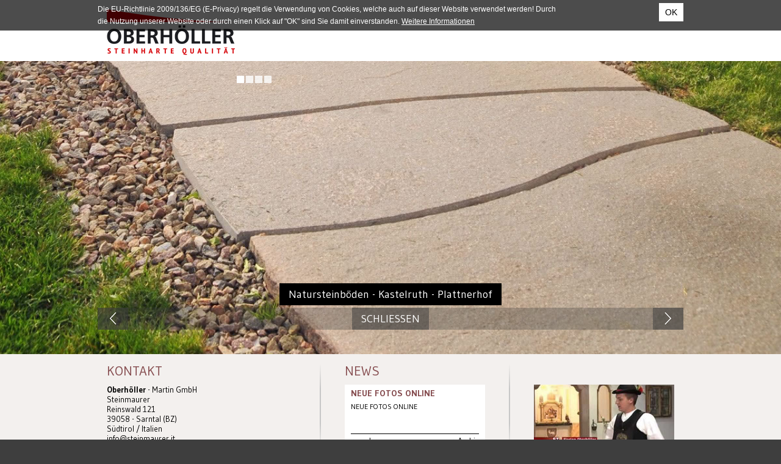

--- FILE ---
content_type: text/html; charset=ISO-8859-1
request_url: https://www.steinmaurer.it/de/referenzen-suedtirol/natursteinboeden.html?pID=26
body_size: 4869
content:
<!DOCTYPE html>
<html lang="de-DE">
<head>
<meta charset="windows-1252">
<title>Kastelruth - Plattnerhof - Natursteinböden - Unsere Referenzen in Südtirol | Oberhöller Martin GmbH</title>
<meta name="viewport" content="width=device-width, initial-scale=1"/><meta name="description" content="" />
<meta name="robots" content="index, follow, noodp" />
<link rel="Shortcut Icon" type="image/png" href="/favicon.png" /><script src="https://ajax.googleapis.com/ajax/libs/jquery/1.8.2/jquery.min.js"></script>
<script src="/js/functions.js"></script>


<script>
$(document).ready(function() {
	$("a.videoFB").click(function() {
        $.fancybox({
            'padding'       : 10,
            'autoScale'     : false,
            'transitionIn'  : 'none',
            'transitionOut' : 'none',
            'title'         : this.title,
			'overlayOpacity': 0.9,
			'overlayColor'  : '#000',
            'width'         : 800,
            'height'        : 450,
            'href'          : this.href.replace(new RegExp("watch\\?v=", "i"), 'v/'),
			//'href'          : this.href,
            'type'          : 'swf',
            'swf'           : {
				'wmode'         	: 'opaque',
				'allowfullscreen'	: 'true'
            }
        });
        return false;
    });
});
</script>
<script src="/js/carouFredSel/jquery.carouFredSel-6.2.0-packed.js"></script>
<script src="/js/carouFredSel/jquery.touchSwipe.min.js"></script>
<script language="javascript">
function runCarouselHeader(cFSHeight) {	
	$("#carousel").carouFredSel({
		responsive:true,
		prev: '#hIprev',
		next: '#hInext',
		pagination: "#hIpager",
		swipe: true,
		height: cFSHeight,
		scroll: {
			duration: 2000,
			timeoutDuration: 4500,
			fx: 'crossfade'
		},
		auto: {
			play: true,
			duration: 2000,
			timeoutDuration: 4500,
			pauseOnHover: false
		}					
	});		
}
/*$(document).ready(runCarouselHeader); $(window).on("load resize orientationchange", runCarouselHeader);*/

function calculatecWrapper(id) {
	
	
	var windowWidth = $(window).width();
	var windowHeight = $(window).height();
	var topWrapperHeight = $('#topWrapper').height();
		var cWrapperHeight = windowWidth*0.375;
	if (windowHeight>windowWidth) {
		cWrapperHeight=windowWidth/2;
	}
		runCarouselHeader(cWrapperHeight);
	$('#cWrapper').css("height", cWrapperHeight);
	$('#carousel').css("height", cWrapperHeight);
	$('.caroufredsel_wrapper').css("height", cWrapperHeight);
	$('.HeaderImg').css("height", cWrapperHeight);
	//$('.HeaderImg img').css("height", cWrapperHeight);
	//var imgWidth=$('#headerImage').width();
	//var imgHeight=(imgWidth*0.5);
	
}
$(document).ready(calculatecWrapper); $(window).on("load resize orientationchange", calculatecWrapper);
</script>
<!--[if lt IE 7]>
<script src="/css/iepngfix/iepngfix_tilebg.js"></script>
<style type="text/css" media="screen">
.pngfix { behavior: url(/css/iepngfix/iepngfix.htc); }
</style>
<style type="text/css" media="screen">
body { behavior: url(/css/csshover2.htc); } 
</style>
<![endif]-->
<!--[if lte IE 8]>
<script src="/js/respond.js"></script>
<script src="/js/html5shiv.js"></script>
<![endif]-->
<script type="text/javascript">
//<![CDATA[
function setnCIcon() {
	var element = document.getElementById('naviControl');
	var activClass=element.className;
	if (activClass=='nCnormal' || activClass=='') {
		element.className='nCactiv';
	}
	else {
		element.className='nCnormal';
	}
}

function loadMobilNavi() {	
	var xmlHttp = null;
	if (typeof XMLHttpRequest != 'undefined') {
		xmlHttp = new XMLHttpRequest();
	}
	if (!xmlHttp) {
		try {
			xmlHttp  = new ActiveXObject("Msxml2.XMLHTTP");
		} catch(e) {
			try {
				xmlHttp  = new ActiveXObject("Microsoft.XMLHTTP");
			} catch(e) {
				xmlHttp  = null;
			}
		}
	}
	if (xmlHttp) {
		var params = "l=de&pageID=37&fullpath=de/referenzen-suedtirol&uri=de/referenzen-suedtirol/natursteinboeden.html";
		xmlHttp.open("GET", '/inc/_loadmobilNavi.ajax.php?'+params, true);
		xmlHttp.onreadystatechange = function () {
			if (xmlHttp.readyState == 4) {
				document.getElementById('naviWrapper').innerHTML = xmlHttp.responseText;
			}
		};				
		xmlHttp.send(null);	
		
		setnCIcon();
	}	
}

function openNaviRight() {
	loadMobilNavi();
	var bodyEl = document.getElementById('body');
	var activClass=bodyEl.className;
	if (activClass=='' || activClass=='fixed') {
		$('body').addClass('naviOpen');
		// openlayer('mobilNaviWrapper');
	}
	else {
		$('body').removeClass('naviOpen');
	}
}
//]]>
</script><link rel="stylesheet" type="text/css" href="/css/all.css.php?1532358173" media="all" />
<link rel="stylesheet" href="/js/swipebox/swipebox.min.css" />
</head>
<body id="body">
<div id="allWrapper">
<div id="topWrapper">
  <div id="top">
    <a id="logo" href="/?l=de">Steinmaurer Südtirol</a>
        <a id="naviControl" href="javascript:openNaviRight();"></a>
  </div>
</div>
<div id="wrapper" class="wImages">

  
  
    <div id="cWrapper" class="cWreferenzen"><div id="carousel" class="clear"><div class="HeaderImg"><img src="/images/css/spacer.gif" style="background-image:url('/images/projekte/1375263565.jpg')" alt="" border="0" /></div><div class="HeaderImg"><img src="/images/css/spacer.gif" style="background-image:url('/images/projekte/1375263575.jpg')" alt="" border="0" /></div><div class="HeaderImg"><img src="/images/css/spacer.gif" style="background-image:url('/images/projekte/1375263586.jpg')" alt="" border="0" /></div><div class="HeaderImg"><img src="/images/css/spacer.gif" style="background-image:url('/images/projekte/1375263597.jpg')" alt="" border="0" /></div></div><div id="hIButtons" class="hIBReferenzen"><div id="pInfoLayer"><span>Natursteinböden - Kastelruth - Plattnerhof</span></div><a class="rClose" href="/de/referenzen-suedtirol/natursteinboeden.html">Schliessen</a><a id="hIprev" href="#" class="sliderButton"></a> <a id="hInext" href="#" class="sliderButton"></a></div><div id="hIpager" class="clear"></div></div>  
  
  <div id="fullpage">
  
    <div id="breadcrumbs">
<span itemscope itemtype="http://data-vocabulary.org/Breadcrumb"><a href="/?l=de" itemprop="url"><span itemprop="title">Oberhöller Steinmauern</span></a></span> &#8250; <span itemscope itemtype="http://data-vocabulary.org/Breadcrumb"><a href="/de/referenzen-suedtirol.html" itemprop="url"><span itemprop="title">Referenzen</span></a></span> &#8250; <span itemscope itemtype="http://data-vocabulary.org/Breadcrumb"><a href="/de/referenzen-suedtirol/natursteinboeden.html" itemprop="url"><span itemprop="title">Natursteinböden</span></a></span> &#8250; <span itemscope itemtype="http://data-vocabulary.org/Breadcrumb"><a href="/de/referenzen-suedtirol/natursteinboeden.html?pID=26" itemprop="url"><span itemprop="title"><strong>Kastelruth - Plattnerhof</strong></span></a></span></div>
    
  </div>
</div>
<div id="footerWrapper">
  <div id="footer">
    <div id="footerBoxen">
      <div class="fBox1">
  <div class="fBoxTitle">
    <h5>
      Kontakt    </h5>
  </div>
  <div class="fBoxContent">
    <table cellpadding="0" cellspacing="0" border="0" style="width:100%;">
<colgroup>
<col width="50%" />
<col width="50%" />
</colgroup>
<tr>
  <td colspan="2" style="padding-bottom:20px;"><b>
    Oberhöller    </b>
    - Martin GmbH    <br />
    Steinmaurer    <br />
    Reinswald 121    <br />
    39058 - Sarntal (BZ)    <br />
    Südtirol / Italien    <br />
    <script type="text/javascript"><!--
var ee_mail = [105,111,104,114,68,120,122,108,113,119,119,108,129,127,115,129,62,122,134];var ee_text = [105,111,104,114,68,120,122,108,113,119,119,108,129,127,115,129,62,122,134];document.write('<a href="mailto:');cnt = ee_mail.length; for (i=0; i<cnt; i++) { document.write(String.fromCharCode(ee_mail[i]-i)); }document.write('"');document.write(' rel="nofollow"');document.write(' onclick="recordOutboundLink(this, \'E-Mail Link\', \'Click\');return false;"');document.write('>');cnt = ee_text.length; for (i=0; i<cnt; i++) { document.write(String.fromCharCode(ee_text[i]-i)); }document.write('</a>');
//--></script><noscript>i&#110;fo(at&#x29;s&#116;&#x65;&#x69;&#110;&#x6d;&#97;&#x75;&#114;&#x65;&#x72;&#x28;&#100;o&#x74;)&#x69;t</noscript></td>
</tr>
<tr>
<td><b>Geschäftsführer</b><br />
  Oberhöller Florian<br />
T +39 339 790 14 92</td>
  <td><b>Büro und Verwaltung</b><br />
  Büro T +39 0471 625536<br />
Eschgfeller Martin<br />
T +39 340 773 37 28</td>
   
</tr>
</table>  </div>
</div>
<div class="fBox2">
  <div class="fBoxTitle">
    <h5>
      News    </h5>
  </div>
  <div class="fBoxContent">
    <div id="nBoxFooter">
      <div class="nBoxTitle"><h5><a href="/de/unternehmen/archiv/21-neue-fotos-online.html">NEUE FOTOS ONLINE</a></h5></div><div class="nBoxText">NEUE FOTOS ONLINE</div><div class="nBoxLinks clear"><div class="nBoxLeft">&raquo; <a href="/de/unternehmen/archiv/21-neue-fotos-online.html">mehr</a></div><div class="nBoxRight">&raquo; <a href="/de/unternehmen/archiv.html/de/unternehmen/archiv.html" title="Archiv">Archiv</a></div></div>    </div>
  </div>
</div>
<div class="fBox2">
  <div class="fBoxTitle">
    <h5>
          </h5>
  </div>
  <div class="fBoxContent">
    <div id="videoWallfooter">
  <a class="videoFB" href="https://www.youtube.com/watch?v=O2CykvnoGtw"><img src="/images/videowall/video.jpg?size=230&typ=6" alt="Video" /></a></div>
  </div>
</div>

    </div>
    <div id="footerPartner">
      <div id="fLogos" class="clear">
  <div id="fbLike">
    <iframe src="//www.facebook.com/plugins/like.php?href=http%3A%2F%2Fwww.steinmaurer.it&amp;send=false&amp;layout=button_count&amp;width=100&amp;show_faces=false&amp;font&amp;colorscheme=light&amp;action=like&amp;height=21&amp;appId=206460769421155" scrolling="no" frameborder="0" style="border:none; overflow:hidden; width:120px; height:21px;" allowTransparency="true"></iframe>
  </div>
  <a href="http://www.sarntal.com" target="_blank"><img src="/images/partner/sarntal.gif" alt="Sarntal" width="129" height="45" /></a> <img src="/images/partner/meister.gif" width="57" height="45" alt="Meisterbetrieb" /> <img src="/images/partner/suedtirol.gif" width="74" height="45" alt="S&uuml;dtirol" /></div>
    </div>
    
  </div>
  <div id="footerNRWrapper">
  <div id="footerNaviRow" class="clear">
      <div id="footerNavi">
<a href="/it/referenze-alto-adige.html" title="Italiano">Italiano</a> <span></span><a href="/de/impressum.html">Impressum</a><span></span><a href="/de/sitemap.html">Sitemap</a><span></span><a href="/de/privacy.html">Privacy</a></div>      <div id="piva">MwStrNr. & Str.Nr. IT02611510211</div>
    </div>
  </div>
</div>
</div>
<div id="naviWrapper"></div>
<div id="cookiesWrapper" class="clear"><div id="cookies" class="clear"><div id="cookiesText">Die EU-Richtlinie 2009/136/EG (E-Privacy) regelt die Verwendung von Cookies, welche auch auf dieser Website verwendet werden! Durch die Nutzung unserer Website oder durch einen Klick auf "OK" sind Sie damit einverstanden. <a href="http://www.youronlinechoices.com/de/" target="_blank">Weitere Informationen</a></div><a id="cookiesButton" href="javascript:acceptCookies();">OK</a></div></div>
<script type="text/javascript">
function alertCookieBanner() {
	var a = new Date();
	a = new Date(a.getTime() +1000*60*60*24*365);
	document.cookie = "cookieBanner=ok; path=/; expires="+a.toGMTString()+";";
}
function acceptCookies() {	
	open_layer('cookiesWrapper');
	alertCookieBanner();
}
$(document ).ready(alertCookieBanner); $(window).bind("load", alertCookieBanner);
</script>
<div id="googleCodes"> 
    <script>
	window.___gcfg = {lang: 'de'};
	(function() {
	var po = document.createElement('script'); po.type = 'text/javascript'; po.async = true;
	po.src = 'https://apis.google.com/js/plusone.js';
	var s = document.getElementsByTagName('script')[0]; s.parentNode.insertBefore(po, s);
	})();
	</script> 
    <script src="/js/swipebox/jquery.swipebox.min.js"></script> 
    <script>
;( function( $ ) {
	$( '.swipebox' ).swipebox( {
		hideBarsDelay : 0, // delay before hiding bars on desktop
		loopAtEnd: true // true will return to the first image after the last image is reached
	} );
} )( jQuery );
</script>
    <script>
(function(i,s,o,g,r,a,m){i['GoogleAnalyticsObject']=r;i[r]=i[r]||function(){
(i[r].q=i[r].q||[]).push(arguments)},i[r].l=1*new Date();a=s.createElement(o),
m=s.getElementsByTagName(o)[0];a.async=1;a.src=g;m.parentNode.insertBefore(a,m)
})(window,document,'script','//www.google-analytics.com/analytics.js','ga');

ga('create', 'UA-36750823-15', 'auto');
ga('require', 'displayfeatures');
ga('set', 'anonymizeIp', true);
ga('send', 'pageview');

function recordOutboundLink(link, category, action, label) {
	ga('send', 'event', category, action, label);
	setTimeout('document.location = "' + link.href + '"', 100);
}
// Ranking-Tracker
if (document.referrer.match(/google\./gi) && document.referrer.match(/cd/gi)) {
	var myString = document.referrer;
	var gDomain  = document.referrer.split('/')[2];
	var r        = myString.match(/cd=(.*?)&/);
	var rank     = parseInt(r[1]);
	var kw       = myString.match(/q=(.*?)&/);
	
	if (kw[1].length > 0) {
		var keyWord  = decodeURI(kw[1]);
	}
	else {
		var keyWord = "(not provided)";
	}
	if (keyWord != "") {
		var p = document.location.pathname;
		ga('send', 'event', 'SERP:'+gDomain+'', keyWord, p, rank, true);
	}		
}
</script>  </div>
</body>
</html>

--- FILE ---
content_type: text/css; charset=utf-8
request_url: https://www.steinmaurer.it/css/all.css.php?1532358173
body_size: 5842
content:
@import url('https://fonts.googleapis.com/css?family=Gudea:400,700');#content {font-size:15px;font-size:1.5rem;line-height:150%;text-decoration:none;text-align:left;}#content .hspacer { width:100%; font-size:8px; overflow:hidden; }#content .s4 { height:4px; }#content .s6 { height:6px; }#content .s8 { height:8px; }#content .s10 { height:10px; }#content .s12 { height:12px; }#content .s14 { height:14px; }#content .s16 { height:16px; }#content .s18 { height:18px; }#content .s20 { height:20px; }#content .s22 { height:22px; }#content .s24 { height:24px; }#content .s26 { height:26px; }#content .s28 { height:28px; }#content .s30 { height:30px; }#content a {color:#3E3E3E;text-decoration:underline;}#content a:hover {text-decoration:none;}#content h2 {color:#864D50;font-size:36px;font-size:3.6rem;line-height:105%;font-weight:400;text-transform:uppercase;margin:0px;padding:0px 0px 15px;position:relative;background-image: url(../images/css/cLine5.gif);background-repeat: repeat-x;background-position: left bottom;}#content h3 {color:#000;font-size:14px;font-size:1.4rem;line-height:120%;font-weight:700;text-transform:uppercase;padding:0px;margin:0px;}#content h4 {color:#000;font-size:17px;font-size:1.7rem;line-height:120%;font-weight:700;text-transform:uppercase;padding:0px;margin:0px;border-bottom:1px solid #000;}#content p {padding-bottom:2px;padding-top:2px;margin-bottom:2px;margin-top:2px;}#content strong {color:#000;}#content ul {padding-bottom:5px;padding-top:0px;margin:0px;padding-left:20px;}#content ul li {list-style:square;line-height:130%;padding-bottom:5px;}#content .text {width:100%;}#content .text {width:100%;}#content .fTsq1 b, #content .fTsq1 strong { color:#96BE0F; }#content .fTsq2 b, #content .fTsq2 strong { color:#F09600; }#content .fTsq3 b, #content .fTsq3 strong { color:#269E2C; }#content .ImageShadow {}#content .ImageShadow img {}#content .layout1 .ImageShadow, #content .layout3 .ImageShadow, #content .layout5 .ImageShadow, #content .layout8 .ImageShadow {float:left;margin-top:4px;margin-right:20px;margin-bottom:5px;margin-left:0px;}#content .layout6 .ImageShadow, #content .layout9 .ImageShadow {margin-top:4px;margin-right:20px;margin-bottom:5px;margin-left:0px;}#content .layout2 .ImageShadow, #content .layout4 .ImageShadow, #content .layout7 .ImageShadow, #content .layout10 .ImageShadow {float:right;margin-top:4px;margin-right:0px;margin-bottom:5px;margin-left:20px;}#content .layout5 div.ImageRow {text-align:left;padding-bottom:8px;}#content .layout6 div.ImageRow {text-align:center;padding-bottom:8px;}#content .layout7 div.ImageRow {text-align:right;padding-bottom:8px;}#content .layout8 div.ImageRow {text-align:left;padding-top:0px;}#content .layout9 div.ImageRow {text-align:center;padding-top:10px;padding-bottom:10px;}#content .layout10 div.ImageRow {text-align:right;padding-top:0px;}#content .layout1 div.ytvideo, #content .layout3 div.ytvideo {float:left;}#content .layout2 div.ytvideo, #content .layout4 div.ytvideo {float:right;}#content .layout3 .textBlock {float:right;}#content .layout4 .textBlock {float:left;}#content .Abschluss {width:100%;height:17px;margin-top:15px;border-top:1px solid #3E3E3E;}.offline {background-color:#F0C6C6;}.absatz {width:100%;position:relative;padding:0px;}.absatzColorWrapper {width:100%;background-color:#F5F5F5;padding:0px 10px;position:relative;left:-10px;}.cmsEditWrapper {position:relative;left:-5px;padding:0px 5px;width:100%;}.cmsEditWrapper:hover {background-color:#EEE;z-index:600;}.cmsEditWrapper:hover .loginRow {left:0px;}.absatz .loginRow {position:absolute;left:-2000px;top:-30px;width:100%;height:20px;background-color:#FFF;border:2px solid #EEE;padding:3px;margin-bottom:5px;}.editbox {float:left;padding-right:10px;}.editboxR {float:right;}.device1 {display:none !important;}.device2, .device3 {display:block;}@media only screen and (min-width: 990px) {.device1 {display:block !important;}.device2 {display:none !important;}}.video-container { position: relative; padding-bottom: 56.25%; padding-top: 30px; height: 0; overflow: hidden;} .video-container iframe,.video-container object,.video-container embed { position: absolute; top: 0; left: 0; width: 100%; height: 100%;}table.cTable {}table.cTable tr.smallText td {font-size:12px;font-size:1.2rem;line-height:110%;}.spaltenInhalte {width:100%;padding:20px 0px 0px 0px;margin:0px 0px 20px 0px;color:#3E3E3E;}.spaltenInhalte span {display:block;}.spaltenInhalte a {text-decoration:none !important;}.spaltenInhalte .sIRow2, .spaltenInhalte .sIRow3 {width:100%;margin:0;}.spaltenInhalte .sIRow2 .sIBox, .spaltenInhalte .sIRow3 .sIBox {width:100%;margin:0px 0px 30px 0px;}.spaltenInhalte .sIBox .sIBoxTitle {color:#3E3E3E;font-weight:700;text-transform:uppercase;}.spaltenInhalte .sIRow2 .sIBox .sIBoxTitle {line-height:20px;font-size:14px;font-size:1.4rem;padding:0 0 2px 0;}.spaltenInhalte .sIRow3 .sIBox .sIBoxTitle {color:#000;line-height:26px;font-size:22px;font-size:2.2rem;padding:0;}.spaltenInhalte .sIRow3 .sIBox .sIBoxSubline {color:#3E3E3E;font-size:20px;font-size:2.0rem;}.spaltenInhalte .sIBoxBild {width:100%;position:relative;margin:0px 0px 10px 0px;overflow:hidden;}.spaltenInhalte .sIBoxBild img {width:100%;display:block;transition:transform 0.2s ease-in; -webkit-transform:scale(1.0); -moz-transform:scale(1.0); -o-transform:scale(1.0); transform:scale(1.0);border:0;}.spaltenInhalte a:hover .sIBoxBild img {filter:alpha(opacity=50); -moz-opacity:0.50; opacity:0.5;transition:transform 1.0s ease-out; -webkit-transform:scale(1.1); -moz-transform:scale(1.1); -o-transform:scale(1.1); transform:scale(1.1);}.spaltenInhalte a:hover .sIBoxBild:after {-moz-box-shadow:inset 0 0 20px #666; -webkit-box-shadow:inset 0 0 20px #666; box-shadow:inset 0 0 20px #666;position:absolute;top:0;left:0;width:100%;height:100%;z-index:2;content:"";}.spaltenInhalte .sIBoxText, .spaltenInhalte a .sIBoxText {width:100%;text-decoration:none !important;font-size:14px;font-size:1.4rem;}.spaltenInhalte .sIRow3 .sIBoxText {font-size:16px;font-size:1.6rem;}.spaltenInhalte .sIRow3 .sIBoxText a {text-decoration:underline !important;}.spaltenInhalte .sIRow3 .sIBox:nth-of-type(1) .sIBoxText {padding:30px 0 0 0;}.spaltenInhalte .sIRow3 .sIBox:nth-of-type(2) .sIBoxText {padding:78px 0 0 0;}.spaltenInhalte .sIBoxText b, .spaltenInhalte .sIBoxText strong {color:inherit;font-size:14px;font-size:1.4rem;}.spaltenInhalte .sIRow3 .sIBoxText b, .spaltenInhalte .sIRow3 .sIBoxText strong {color:#864D50 !important;font-size:16px;font-size:1.6rem;}@media only screen and (min-width: 990px) {.spaltenInhalte .sIRow2, .spaltenInhalte .sIRow3 {margin:0px 0px 30px 0px;display: -webkit-box;display: -moz-box;display: -ms-flexbox;display: -webkit-flex;display: flex;-webkit-justify-content: space-between;justify-content: space-between;}.spaltenInhalte .sIRow2 .sIBox, .spaltenInhalte .sIRow3 .sIBox {margin:0;}.spaltenInhalte .sIRow2 .sIBox, .spaltenInhalte .sIRow3 .sIBox {width:calc(50% - 20px);}}#breadcrumbs a {color:#CCC;text-decoration:none;}#breadcrumbs a:hover {color:#333;}#breadcrumbs a strong {color:#999;}#sprachwahl a {height:24px;line-height:24px;padding: 0px 6px;color:#CCC;font-size:14px;font-size:1.4rem;text-decoration:none;text-transform:lowercase;margin: 0px;}#sprachwahl a:hover {color: #FFF;}#sprachwahl a.LangActiv {color: #FFF;font-weight:700;}#sprachwahl span {line-height:24px;height:24px;width:1px;display:inline-block;background-image: url(../images/css/tNLine.gif);background-repeat: no-repeat;background-position: center center;}#carousel div {float: left;}#carousel img {}#carousel .HeaderImg img {width: 100%;min-width: 100vw;background-position:center center;background-repeat:no-repeat;background-size:cover;background-color:#CCC;}#hIButtons {position: absolute;z-index:500;}#hIButtons.hIBHome {top: 50%;left:50%;z-index:500;width:90%;margin:0 0 0 -45%;}#hIButtons.hIBHome a.sliderButton {position: absolute;top: -34px;height:68px;display:block;z-index:550;background-image: url(../images/css/sliderPfeile.png);}#hIButtons.hIBHome a#hIprev {left:0px;width:30px;background-position: 0px 0px;}#hIButtons.hIBHome a#hIprev:hover {background-position: 0px -68px;}#hIButtons.hIBHome a#hInext {right:0px;width:30px;background-position: 30px 0px;}#hIButtons.hIBHome a#hInext:hover {background-position: 30px -68px;}#hIButtons.hIBReferenzen {bottom: 10px;left: 50%;z-index:500;width:90%;margin:0 0 0 -45%;height:36px;text-align:center;font-size:18px;font-size:1.8rem;text-transform:uppercase;background-image: url(../images/css/sRBG.png);}#hIButtons.hIBReferenzen a.sliderButton {position: absolute;top: 0px;height:36px;display:block;z-index:550;background-image: url(../images/css/sliderPfeileReferenzen.png);}#hIButtons.hIBReferenzen a#hIprev {left: 0px;width:50px;background-position: 0px 0px;}#hIButtons.hIBReferenzen a#hInext {right: 0px;width:50px;background-position: 50px 0px;}#pInfoLayer {position:absolute;width:100%;bottom:40px;}#pInfoLayer span {display:inline-block;line-height:16px;color:#FFF;padding: 5px 10px;background-color:#000;text-transform:none;}#hIButtons.hIBReferenzen a.rClose {color:#FFF;text-decoration:none;height:36px;line-height:36px;display:inline-block;background-image: url(../images/css/sRaBG.png);padding: 0px 15px;}#hIpager {position: absolute;top:20px;left:50%;width:100%;height:12px;text-align:center;z-index:900;box-sizing:border-box;margin:0 0 0 -50%;}#hIpager a {display: inline-block;width: 12px;height: 12px;margin: 0 0 0 3px;background-color: rgba(255,255,255,0.80);}#hIpager a.selected {background-color: rgba(255,255,255,1.00);}#hIpager a span {display:none;}#downloads {width:500px;}#downloads h3 {font-size:16px;font-size:1.6rem;line-height:120%;font-weight: bold !important;color: #000;padding: 0px;margin: 0px;}#downloads ul.dListe {width:500px;padding:5px 0px 25px;margin:0px;}#downloads ul.dListe li {width:500px;padding:0px;margin:0px;list-style:none;}div.icon {padding-left:22px;line-height:20px;background-repeat: no-repeat;background-position: left center;}.xls { background-image: url(../cms/icons/xls.gif); }.doc { background-image: url(../cms/icons/doc.gif); }.pdf { background-image: url(../cms/icons/pdf.gif); }.xml { background-image: url(../cms/icons/xml.gif); }.zip { background-image: url(../cms/icons/zip.gif); }.def { background-image: url(../cms/icons/zip.gif); }#anfrage {font-size:14px;font-size:1.4rem;width:100%;}#anfrage table tr td {vertical-align:top;padding-bottom:6px;}#anfrage table tr.abstand td {padding-top:30px;}#anfrage table tr td.error {color:#AF0917;}#anfrage table tr td#alterKinderContainer input {margin-right:5px;}div.aFTextW {position:relative;}div.aFTextW b {position:absolute;left:-10px;top:0px;color:#AF0917;}.formfield {border:1px solid #000;font-size:14px;font-size:1.4rem;font-family: 'Gudea', sans-serif;padding-left:2px;box-sizing:border-box;}.w30 { width:30px; }.w40 { width:40px; }.w80 { width:80px; }.w100 { width:100px; }.w200 { width:200px; }.w300 { width:300px; }.w630 { width:100%; }@media only screen and (min-width: 990px) {.w630 { width:630px; }}.formsubmit {border:none;font-size:14px;font-size:1.4rem;color: #000;font-weight:bold;padding-top: 3px;padding-bottom: 3px;background:none;font-family: 'Gudea', sans-serif;}#routenplaner {width:100%;}#map {width:100%;height:400px;margin-bottom:20px;}#route {width:100%;padding:0px 0px 10px;}#routeField {width:100%;text-align:center;}#routeButton {width:100%;text-align:center;}@media only screen and (min-width: 990px) {#routeField {width:340px;float:left;text-align:left;}#routeButton {float:right;width:140px;text-align:right;}}#sitemap {width:500px;}#sitemap ul.sitemapfiL {margin:0px;padding:0px 0px 20px;}#sitemap ul.sitemapfiL li {list-style:none;font-size:14px;font-size:1.4rem;}#sitemap ul.sitemapfiL li a {color:#3E3E3E;text-decoration:none;text-transform:uppercase;}#sitemap ul.sitemapfiL li a:hover {text-decoration:underline;}#sitemap ul.sitemapfiL li ul.sitemapseL {margin:0px;padding:5px 0px 0px;}#sitemap ul.sitemapfiL li ul.sitemapseL li {list-style:none;font-size:14px;font-size:1.4rem;padding-left:19px;}#sitemap ul.sitemapfiL li ul.sitemapseL li a {color: #666;text-decoration:none;text-transform:lowercase;}#sitemap ul.sitemapfiL li ul.sitemapseL li a:hover {color: #000;}.fBox1 {width:100%;text-align:center;}.fBox2 {display:none;}.fL { float:left; }.fR { float:right; }.fBoxTitle {width:100%;height:26px;padding: 0px 0px 9px;}.fBoxTitle h5 {line-height:26px;font-weight:300;font-size:22px;font-size:2.2rem;color:#864D50;margin: 0px;padding: 0px;text-transform:uppercase;}.fBoxTitle h5 a {color:#864D50;text-decoration:none;}.fBoxContent {width:100%;padding:0px;}.fBoxContent a {color:#000;}#nbHome {width:100%;height:250px;padding:0px 45px;position:absolute;left:240px;top:55px;z-index:960;background-color:rgba(255,255,255,0.90);}#nbHomeTitle {width:610px;height:18px;line-height:18px;padding: 8px 10px 4px;background-color:#FFF;margin: 0px 0px 20px;color:#864D50;text-transform:uppercase;letter-spacing:0.3em;}#nbHome .nbHomeImage {width:270px;height:180px;overflow:hidden;float:left;}#nbHome .nbHomeImage img {width:270px;height:180px;}#nbHome .nbHomeContent {width:330px;float:right;position:relative;}#nbHome .nbHomeClose {width:16px;height:16px;position:absolute;right:7px;top:7px;}#nbHome .nbHomeClose a {width:16px;height:16px;display:block;background-image: url(../images/css/close.png);background-repeat: no-repeat;background-position: center center;}#nbHome .nbHomeDatum {width:330px;color:#000;padding: 0px 0px 10px;height: 20px;line-height:20px;font-size:14px;font-size:1.4rem;}#nbHome .nbHomeTitle {width:330px;padding: 0px 0px 10px;}#nbHome .nbHomeTitle h6 {padding:0px;margin:0px;font-size:16px;font-size:1.6rem;color:#864D50;font-weight:700;text-transform:uppercase;}#nbHome .nbHomeTitle h6 a {color:#864D50;text-decoration:none;}#nbHome .nbHomeText {width:330px;height:72px;line-height:18px;font-size:14px;font-size:1.4rem;color:#000;}#nbHome .nbHomeLinks {width:330px;height:16px;line-height:16px;font-size:14px;font-size:1.4rem;color:#000;border-top:1px solid #000;padding: 3px 0px 0px;position:absolute;right:45px;bottom:20px;}#nbHome .nbHomeLinks a {color:#000;text-decoration:none;}#nbHome .nbHLLeft {width:150px;float:left;}#nbHome .nbHLRight {width:150px;float:right;text-align:right;}#nBoxFooter {width:210px;height:95px;background-color:#FFF;overflow:hidden;margin: 0px;padding: 5px 10px;position:relative;}#nBoxFooter .nBoxTitle {width:210px;padding: 0px 0px 5px;}#nBoxFooter .nBoxTitle h5 {font-size:14px;font-size:1.4rem;margin:0px;padding: 0px;color:#864D50;font-weight:700;text-transform:uppercase;}#nBoxFooter .nBoxTitle h5 a {color:#864D50;text-decoration:none;}#nBoxFooter .nBoxText {font-size:12px;font-size:1.2rem;}#nBoxFooter .nBoxLinks {width:210px;height:16px;line-height:16px;font-size:14px;font-size:1.4rem;color:#000;border-top:1px solid #000;padding: 3px 0px 0px;position:absolute;left:10px;bottom:5px;}#nBoxFooter .nBoxLinks a {color:#000;text-decoration:none;}#nBoxFooter .nBoxLeft {width:100px;float:left;}#nBoxFooter .nBoxRight {width:100px;float:right;text-align:right;}#news {width:100%;font-size:14px;font-size:1.4rem;}#news .newsItem {width:100%;padding:0 0 25px 0;box-sizing:border-box;}#news .toprow {padding:5px 0px;width:100%;border-top: 1px solid #EEE;margin:0 0 1px 0;}#news .title {width:100%;float:left;}#news .title h2 {color:#6E6E6E;padding:0px;margin:0px;font-size:14px;font-size:1.4rem;font-weight:700;}#news .title a {color:#6E6E6E;font-weight:700;text-decoration:none;}#news .title a:hover {color:#000;}#news .einleitung {font-size:14px;font-size:1.4rem;font-weight:700;padding:10px 0 0 0;}#news .textrow {font-size:14px;font-size:1.4rem;padding-top:10px;padding-bottom:20px;}#news .textrow .bild {float:left;width:210px;height:140px;margin-right:25px;margin-bottom:15px;margin-top:3px;overflow:hidden;}#news .authorRow {width:100%;border-top:1px solid #CCC;border-bottom:1px solid #CCC;height:20px;line-height:20px;margin: 10px 0px 15px;padding: 4px 0px;}#news .socialButtons {height:20px;width:250px;float:left;position:relative;}#news .poBtn {position:absolute;left:0px;top:0px;height:20px;width:80px;}#news .likeBtn {position:absolute;left:100px;top:0px;height:20px;width:150px;}#news .author {height:20px;width:150px;float:right;text-align:right;font-size:14px;font-size:1.4rem;}#news #newsImages {width:100%;padding: 0px;}#newsImages img {display:block;border:none;margin: 0px 0px 15px;padding: 0px;background-color: #FFF;background-image: url(../images/css/loader.gif);background-repeat: no-repeat;background-position: center center;}#newsImages .nImg2Cols {width:415px;float:left;}#newsImages .nImg1Col {width:200px;float:left;}#newsImages .nImg2Col, #newsImages .nImg3Col {width:200px;float:right;}@media only screen and (min-width: 990px) {}#referenzen {width:100%;padding: 0px;}#referenzenTitleRow {margin: 0px 0px 15px;padding: 0px 0px 10px;background-image: url(../images/css/cLine5.gif);background-repeat: repeat-x;background-position: left bottom;}#referenzen .rDRow {width:100%;padding: 0px 0px 10px;}#referenzen .rDataItem {width:25%;float:left;position:relative;box-sizing:border-box;}#referenzen .rDataItem {width:50%;float:left;box-sizing:border-box;}#referenzen .rDataItem:nth-of-type(2n+1) {padding: 0px 4px 8px 0px;}#referenzen .rDataItem:nth-of-type(2n+2) {padding: 0px 0px 8px 4px;}#referenzen .rDataItem a {width:100%;display:block;}#referenzen .rDataItem .rDImage {width:100%;position:relative;}#referenzen .rDataItem .rDImage img {width:100%;display:block;border:none;}#referenzen .rDataItem .rDText {width:100%;height:100%;background-color:#000;display:none;position:absolute;top:0px;left:0px;text-align:center;color:#FFF;}#referenzen .rDataItem a:hover .rDText {display:block;}#referenzen .rDataItem .rDTextTop {width:90%;position:absolute;top:50%;left:50%;margin:-20px 0 0 -45%;font-size:12px;font-size:1.2rem;}#referenzen .rDataItem .rDTextBottom {width:90%;height:90px;padding: 5px 0px;position:absolute;top:50%;left:50%;margin:0 0 0 -45%;font-size:14px;font-size:1.4rem;border-top:1px solid #FFF;}html {font-size: 55.0%;}html, body{margin:0;padding:0;}body {font-family: 'Gudea', sans-serif;font-size:16px;font-size:1.6rem;text-decoration: none;font-weight:400;color:#3E3E3E;background-color:#3E3E3E;position:relative;z-index:0;}#allWrapper {width:100%;position:relative;padding:0 0 50px 0;}#topWrapper {width:100%;background-color:#FFF;position:relative;}#top {width:100%;height:70px;position:relative;margin: 0px auto;padding: 0px;z-index:20;}#topNavi {position:absolute;z-index:300;right:0px;top:0px;width:700px;height:24px;padding:0px;text-align:right;}a#logo {position:absolute;left:10px;top:10px;width:140px;height:50px;display:block;background-image: url(../images/logo-2015.gif);background-size:cover;background-repeat:no-repeat;text-indent:-2000em;z-index:300;}a#naviControl {position:absolute;top:10px;right:10px;width:50px;height:50px;display: block;background-image: url(../images/css/naviControl.png);background-repeat: no-repeat;background-size:100px 50px;background-position: -50px 0px;z-index:900;opacity:0.8;background-color:#D70008;}a#naviControl:hover {opacity:1.0;}a#naviControl.nCnormal {background-position: -50px 0px;}a#naviControl.nCactiv {background-position: 0px 0px;}a#naviControl.nCclose {background-position: -100px 0px;}#sprachwahl {position:absolute;z-index:300;left:130px;top:0px;width:150px;height:24px;padding:0px;text-align:left;line-height:24px;}#wrapper {width:100%;background-color:#FFF;position:relative;}#wrapper.wNoImages {padding:30px 0 0 0;}#cWrapper {width: 100%;margin:0;overflow:hidden;z-index:2;position:relative;background-color:#F3F0EE;}#cWrapper.cWreferenzen {padding:0 0 120px 0;}#cWrapper img {width:100%;height:100%;object-fit:cover;display:block;}#fullpage {width:100%;position:relative;z-index:5;margin: 0px auto;box-sizing:border-box;}ul#mainNavi {display:none;}#contentHome {padding:10px;width:650px;background-color:#FFF}.pt55home {padding: 55px 30px 0px;height:605px;}.pt55 {padding: 55px 30px 0px;}.pt405 {padding: 350px 30px 0px;background-image: url(../images/css/schattenU.png);background-repeat: no-repeat;background-position: center bottom;}#page {width:100%;position:relative;margin: 0px;z-index:300;}#schattenTop {width:100%;height:10px;position:absolute;left:0px;top:0px;background-image: url(../images/css/schattenO.png);background-repeat: no-repeat;background-position: center top;}#schattenBottom {width:100%;height:10px;position:absolute;left:0px;bottom:0px;background-image: url(../images/css/schattenU.png);background-repeat: no-repeat;background-position: center bottom;}#contentWrapper {width:100%;box-sizing:border-box;padding: 20px 20px 50px 20px;background-color:#FBF9F7;}#content {padding:0px;width:100%;}#breadcrumbs {position:absolute;bottom:10px;left:-4725em;font-size:14px;font-size:1.4rem;line-height:12px;color:#CCC;z-index:100;width:350px;text-align:right;}#footerWrapper {width:100%;background-color:#F3F0EE;padding: 15px 0 0 0;}#footer {width:100%;position:relative;padding: 0px;margin: 0px auto;color:#000;}#footerBoxen {width:100%;padding: 0 0 15px 0;font-size:13px;font-size:1.3rem;}#footerPartner {width:100%;padding:0 0 20px 0;}#fLogos {width:100%;text-align:center;}#fbLike {width:120px;padding: 10px 0px 0px;display:inline-block;vertical-align:middle;}#fLogos img {display:inline-block;vertical-align:middle;padding: 0px 0px 0px 15px;max-height:30px;width:auto;}#fLogos a {display:inline-block;vertical-align:middle;}#footerNRWrapper {width:100%;background-color:#3E3E3E;}#footerNaviRow {width:100%;margin: 0px auto;position:relative;padding:10px 0 0 0;color:#FFF;}#footerNavi {width:100%;color:#FFF;font-size:14px;font-size:1.4rem;text-align:center;padding: 0px;line-height:30px;}#piva {width:100%;font-size:14px;font-size:1.4rem;line-height:30px;text-align:center;}#cookiesWrapper {width: 100%;position:fixed;left:0;top:0;background-color:rgba(0,0,0,0.70);padding:5px 0px;z-index:9999;}#cookies {width: 98%;margin:0px auto;font-size: 12px;font-family: Arial, Helvetica, sans-serif;text-align:left;}#cookiesText {width: 80%;float:left;color:#FFF;line-height:20px;}#cookiesText a {color:#FFF;}a#cookiesButton {width: 40px;height:30px;line-height:30px;font-size: 14px;background-color:#FFF;color:#000;text-decoration:none;text-align:center;display:block;float:right;}@media only screen and (min-width: 960px) {#cookies {width: 960px;}} .clear:after {content: "."; display: block; height: 0; clear: both; visibility: hidden;} .clear{display: inline-table;}* html .clear{height: 1%;}.clear{display: block;}@media only screen and (min-width: 990px) {html {font-size: 62.5%;}.fL { float:left; }.fR { float:right; }#top {width:930px;height:100px;}a#logo {left:0px;top:15px;width:210px;height:75px;}a#naviControl {display:none;}#wrapper.wNoImages {padding:55px 0 0 0;}#cWrapper.cWreferenzen {padding:0;}#hIButtons.hIBHome {width:990px;margin:0 0 0 -495px;}#hIButtons.hIBHome a#hIprev {left: 240px;}#hIButtons.hIBHome a#hInext {right: 30px;}#hIButtons.hIBReferenzen {bottom: 40px;width:960px;margin:0 0 0 -480px;}#hIpager {width:990px;padding:0 0 0 240px;text-align:left;box-sizing:border-box;margin:0 0 0 -495px;}#fullpage {width:990px;}#page {width:720px;padding:0 30px 0 240px;}#contentWrapper {width:100%;box-sizing:border-box;padding: 45px 45px 80px 45px;min-height:330px;background-color:#FBF9F7;}ul#mainNavi {display:block;}#referenzen .rDataItem {width:25%;}#referenzen .rDataItem:nth-of-type(4n+1) {padding: 0px 6px 8px 0px;}#referenzen .rDataItem:nth-of-type(4n+2) {padding: 0px 4px 8px 2px;}#referenzen .rDataItem:nth-of-type(4n+3) {padding: 0px 2px 8px 4px;}#referenzen .rDataItem:nth-of-type(4n+4) {padding: 0px 0px 8px 6px;}#pInfoLayer span {padding: 10px 15px;}#footer {width:930px;}#footerBoxen {display: -webkit-box;display: -moz-box;display: -ms-flexbox;display: -webkit-flex;display: flex;}.fBox1 {width:310px;height:200px;text-align:left;}.fBox2 {width:230px;padding: 0px 0px 0px 80px;height: 140px;background-image: url(../images/css/fBoxLine140.gif);background-repeat: no-repeat;background-position: left center;display:block;}#footerPartner {position:absolute;right:0px;bottom:15px;width:650px;padding:0;}#fLogos {height:45px;text-align:right;}#fLogos img {max-height:45px;padding: 0px 0px 0px 35px;}#footerNaviRow {width:930px;padding:0;}#piva {float:left;width:45%;text-align:left;}#footerNavi {float:right;width:45%;text-align:right;}#naviWrapper {display:none;}}@media only screen and (max-width: 960px) {body.naviOpen {overflow-y: hidden;}body #allWrapper {position: relative;-moz-transition: ease-out 0.5s;-o-transition: ease-out 0.5s;-webkit-transition: ease-out 0.5s;transition: ease-out 0.5s;overflow-x: hidden;}body.naviOpen #allWrapper {-webkit-transform: translate(-80vw, 0px);-moz-transform: translate(-80vw, 0px);-ms-transform: translate(-80vw, 0px);transform: translate(-80vw, 0px); overflow: hidden !important; -moz-transition: ease-out 0.5s; -o-transition: ease-out 0.5s; -webkit-transition: ease-out 0.5s; transition: ease-out 0.5s;}body #topwrapper {-webkit-transition: ease-out 0.5s; -moz-transition: ease-out 0.5s; -o-transition: ease-out 0.5s; -ms-transition: ease-out 0.5s; transition: ease-out 0.5s;}body.naviOpen #topwrapper {-webkit-transform: translate(-80vw, 0px);-moz-transform: translate(-80vw, 0px);-ms-transform: translate(-80vw, 0px);transform: translate(-80vw, 0px); -webkit-transition: ease-out 0.5s; -moz-transition: ease-out 0.5s; -o-transition: ease-out 0.5s; -ms-transition: ease-out 0.5s; transition: ease-out 0.5s;}body #naviWrapper {width:80vw;height:100vh;padding:20px 30px;box-sizing:border-box;position: fixed;top: 0;left: 0;bottom: 0;-webkit-transform: translate(100vw, 0px);-moz-transform: translate(100vw, 0px);-ms-transform: translate(100vw, 0px);transform: translate(100vw, 0px);-webkit-transition: ease-out 0.5s;-moz-transition: ease-out 0.5s;-o-transition: ease-out 0.5s;-ms-transition: ease-out 0.5s;transition: ease-out 0.5s;z-index: 20000;background-color:#864D50;overflow-y: scroll;}body.naviOpen #naviWrapper {-webkit-transform: translate(20vw, 0px);-moz-transform: translate(20vw, 0px);-ms-transform: translate(20vw, 0px);transform: translate(20vw, 0px);-webkit-transition: ease-out 0.5s;-moz-transition: ease-out 0.5s;-o-transition: ease-out 0.5s;-ms-transition: ease-out 0.5s;transition: ease-out 0.5s;}#mobilNavi {width:100%;margin:0px auto;padding:0;box-sizing:border-box;text-align:center;}#mobilNavi .mfNavi {padding:0 0 15px 0;font-size:28px;font-size:2.8rem;line-height:30px;font-weight:400;}#mobilNavi .mfNavi a {display:block;color: rgba(255,255,255,0.85);text-decoration:none;}#mobilNavi .mfNavi a:hover, #mobilNavi .mfNavi a.mfNaviActiv {color: rgba(255,255,255,1.00);font-weight:700;}#mobilNavi ul.mSubNavi {padding:2px 0px 0px 0px;margin:0;}#mobilNavi ul.mSubNavi li {list-style: none;line-height:22px;padding: 0;margin: 0;font-weight: 400;font-size:18px;font-size:1.8rem;}#mobilNavi ul.mSubNavi li a {display:block;color: rgba(255,255,255,0.85);text-decoration:none;}#mobilNavi ul.mSubNavi li a.sNaviactiv {color: rgba(255,255,255,1.00);font-weight:700;}}#topNavi a {height:24px;line-height:24px;display:inline-block;padding: 0px;color:#666;font-size:14px;font-size:1.4rem;text-decoration:none;text-transform:uppercase;}#topNavi a:hover {color:#000;}#topNavi a.tNactiv {color:#000;}#topNavi span {height:24px;line-height:24px;width:30px;display:inline-block;text-align:center;}#topNavi span.tNLine {}ul#mainNavi.mNhome {padding: 50px 0px;}ul#mainNavi.mNuts {padding: 50px 0px;height:300px;}ul#mainNavi {margin: 0px;position:absolute;left:0px;top:155px;z-index:850;background-color:#864D50;width:200px;}ul#mainNavi li.fLItem {list-style:none;padding: 0px;margin: 0px;display:block;text-align:right;}ul#mainNavi li.fLItem a {margin: 0px;line-height:30px;font-weight:400;font-size:20px;font-size:2.0rem;color: #FFF;text-decoration: none;text-transform:uppercase;padding: 0px 30px 0px 10px;display:block;}ul#mainNavi li.fLItem a.navi:hover { color:#864D50; background-color:#FFF; }ul#mainNavi li.fLItem a.naviActiv, ul#mainNavi li.fLItem a.naviActiv:hover { color:#864D50; background-color:#FFF; }ul#mainNavi li.fLItem a:hover, ul.mainNavi li.fLItem a.fLactiv, ul.mainNavi li.fLItem a.fLactiv:hover {color:#FFF;}.parent {position: relative;z-index:700;}ul#subNavi {margin: 0px;padding: 0px;width:200px;text-align:right;background-color:#A77B7B;}ul#subNavi li.sLItem {list-style:none;padding: 0px;margin: 0px;}ul#subNavi li.sLItem a {margin: 0px;line-height:30px;font-weight:400;font-size:16px;font-size:1.6rem;color: #FFF;text-decoration: none;text-transform:uppercase;padding: 0px 30px 0px 10px;}ul#subNavi li.sLItem a:hover {color: #FFF;font-weight:700;}ul#subNavi li.sLItem a.sLactiv {color: #FFF;font-weight:700;background-image: url(../images/css/snIconA.gif);background-repeat: no-repeat;background-position: right center;}#subNaviWrapper {position:absolute;top:150px;left:0px;height:30px;width:100%;}.subNaviActiv { background-color:#96BE0F; }#footerNavi a {text-decoration:none;color:#FFF;padding: 0px 2px;line-height:30px;text-transform:uppercase;}#footerNavi a:hover {text-decoration:underline;}#footerNavi a.fNactiv {color:#FFF;text-decoration:underline;}#footerNavi span {padding: 0px 8px;}

--- FILE ---
content_type: application/javascript
request_url: https://www.steinmaurer.it/js/functions.js
body_size: 934
content:
// JavaScript Document
<!--
function getElementsByClassName(oElm, strTagName, strClassName) {
	var arrElements = (strTagName == "*" && oElm.all)? oElm.all : oElm.getElementsByTagName(strTagName);
	var arrReturnElements = new Array();
	strClassName = strClassName.replace(/\-/g, "\\-");
	var oRegExp = new RegExp("(^|\\s)" + strClassName + "(\\s|$)");
	var oElement;
	for(var i=0; i<arrElements.length; i++){
		oElement = arrElements[i];
		if(oRegExp.test(oElement.className)){
			arrReturnElements.push(oElement);
		}
	}
	return (arrReturnElements)
}

function sendByName(MyForm) {
	var f = document.getElementsByName(MyForm)[0].submit();
}
function open_layer(id) {
	var element = document.getElementById(id);
	var exit=false;
	if (element.style.display=='none' && exit==false) {
		element.style.display='';
		exit=true;
	}
	if (element.style.display=='' && exit==false) {
		element.style.display='none';
		exit=true;
	}
}

function loadVideo(id) {
	var obj=getElementsByClassName(document.getElementById("video"), "a", "videoFB visible");
	for(i=0;i<obj.length;i++) {
		obj[i].className='videoFB dn';
	}
	document.getElementById('wVItem'+id).className='videoFB visible';
	
	var obj=getElementsByClassName(document.getElementById("vLNavi"), "li", "activ");
	for(i=0;i<obj.length;i++) {
		obj[i].className='normal';
	}
	document.getElementById('vLItem'+id).className='activ';
	
}
function loadVideoF(id) {
	var obj=getElementsByClassName(document.getElementById("videoF"), "a", "videoFB visible");
	for(i=0;i<obj.length;i++) {
		obj[i].className='videoFB dn';
	}
	document.getElementById('wVItemF'+id).className='videoFB visible';
	
	var obj=getElementsByClassName(document.getElementById("vLNaviF"), "li", "activF");
	for(i=0;i<obj.length;i++) {
		obj[i].className='normalF';
	}
	document.getElementById('vLItemF'+id).className='activF';
	
}

function MM_openBrWindow(theURL,winName,features) {
  window.open(theURL,winName,features);
}

function confirmLink(theLink, theSqlQuery, confirmMsg) {
    // Confirmation is not required in the configuration file
    // or browser is Opera (crappy js implementation)
    if (confirmMsg == '' || typeof(window.opera) != 'undefined') {
        return true;
    }

    var is_confirmed = confirm(confirmMsg + ':\n\n' + theSqlQuery);
    if (is_confirmed) {
        theLink.href;
    }

    return is_confirmed;
} // end of the 'confirmLink()' function

function promptLink(theLink, promptMsg, emailAdresse) {

	var is_prompted = prompt(promptMsg, emailAdresse);
    if (is_prompted) {
		var newTarget = theLink+'&email='+is_prompted;
		window.location.href = newTarget;		
		return true;
    }
	else {
		return false;
	}
}

--- FILE ---
content_type: text/plain
request_url: https://www.google-analytics.com/j/collect?v=1&_v=j102&aip=1&a=123664022&t=pageview&_s=1&dl=https%3A%2F%2Fwww.steinmaurer.it%2Fde%2Freferenzen-suedtirol%2Fnatursteinboeden.html%3FpID%3D26&ul=en-us%40posix&dt=Kastelruth%20-%20Plattnerhof%20-%20Natursteinb%C3%B6den%20-%20Unsere%20Referenzen%20in%20S%C3%BCdtirol%20%7C%20Oberh%C3%B6ller%20Martin%20GmbH&sr=1280x720&vp=1280x720&_u=YGBAgEABAAAAACAAI~&jid=335498772&gjid=59477337&cid=1515664803.1768470390&tid=UA-36750823-15&_gid=369739359.1768470390&_slc=1&z=84194312
body_size: -451
content:
2,cG-90M2J7XXMD